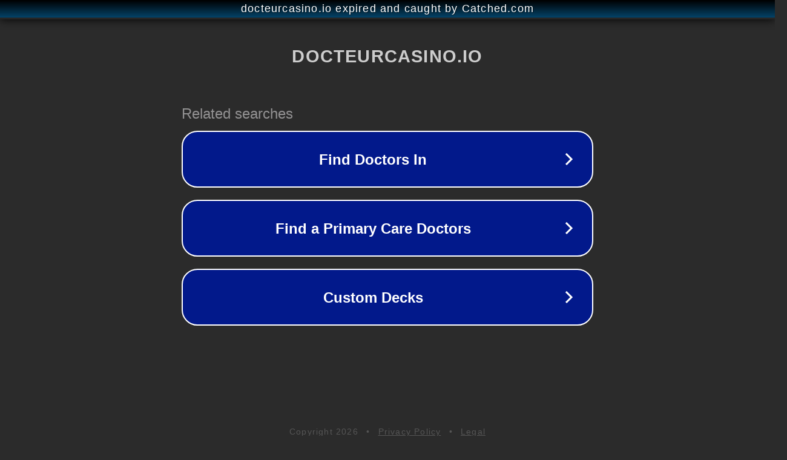

--- FILE ---
content_type: text/html; charset=utf-8
request_url: https://docteurcasino.io/annuaire/explosive-reels/
body_size: 1082
content:
<!doctype html>
<html data-adblockkey="MFwwDQYJKoZIhvcNAQEBBQADSwAwSAJBANDrp2lz7AOmADaN8tA50LsWcjLFyQFcb/P2Txc58oYOeILb3vBw7J6f4pamkAQVSQuqYsKx3YzdUHCvbVZvFUsCAwEAAQ==_VqTfSeIY28VV97xK+h4HaSWXIdBRvX0qrS6NB6yuqSKUQX9Pk4JpbnOMRVyY3lID2pNH4CAmW6ZOO77hj8BYfA==" lang="en" style="background: #2B2B2B;">
<head>
    <meta charset="utf-8">
    <meta name="viewport" content="width=device-width, initial-scale=1">
    <link rel="icon" href="[data-uri]">
    <link rel="preconnect" href="https://www.google.com" crossorigin>
</head>
<body>
<div id="target" style="opacity: 0"></div>
<script>window.park = "[base64]";</script>
<script src="/buxSQPGwJ.js"></script>
</body>
</html>
